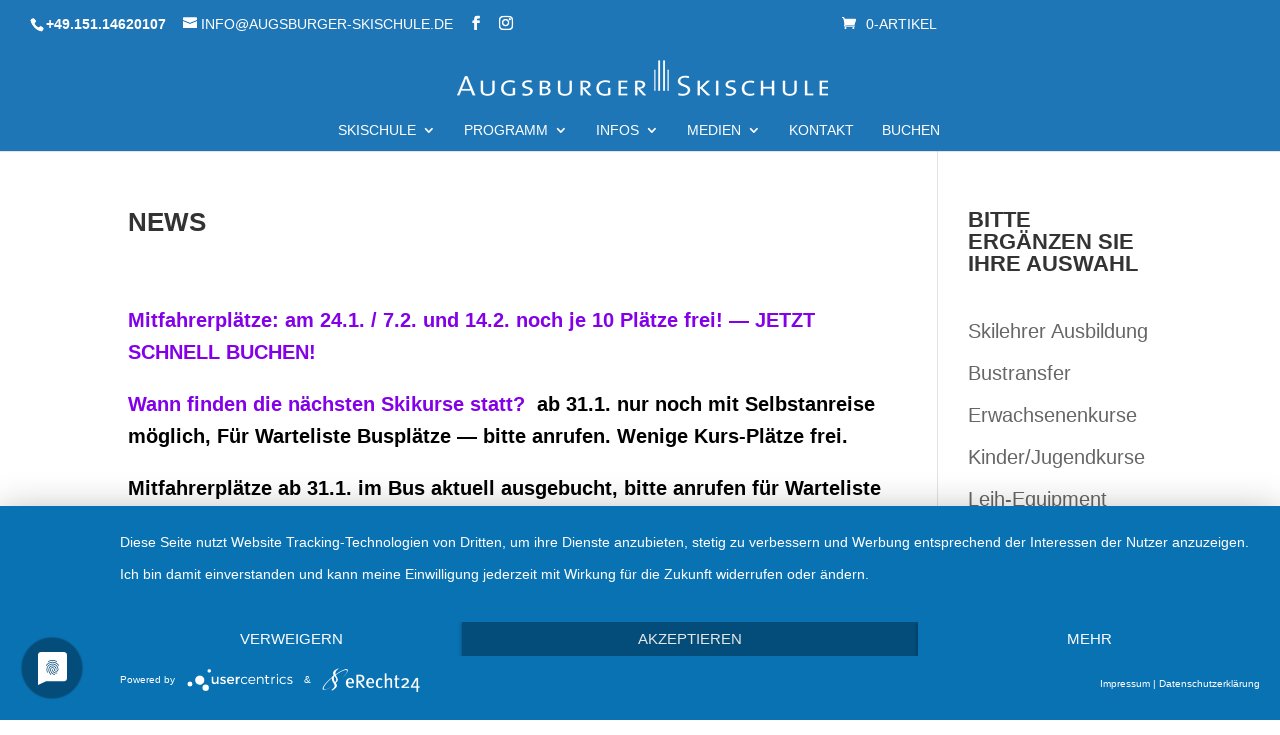

--- FILE ---
content_type: text/css
request_url: https://augsburger-skischule.de/wp-content/uploads/titan-framework-cfc-css.css?ver=6.8.2
body_size: 978
content:
#cfc,#cfc .wpcf7-quiz-label,#cfc p,#cfc label{color:#000;}#cfc{background-color:#f4f4f4;}#cfc,#cfc p{font-size:inherit;font-size:18px;}#cfc{padding:20px;}#cfc{margin:0px;}#cfc{border:1px solid;}#cfc{border-radius:2px;}#cfc{border-color:#7f7f7f;}#cfc form input,#cfc form textarea{width:100%;}#cfc input,#cfc textarea{color:#5b5b5b;}#cfc input,#cfc textarea{background-color:#fff;}#cfc form input,#cfc form textarea{padding:10px;}#cfc form input,#cfc form textarea{margin-bottom:0px;}#cfc form input,#cfc form textarea{font-size:inherit;font-size:inheritpx;}#cfc form input,#cfc form textarea{border:1px solid;}#cfc form input,#cfc form textarea{border-radius:2px;}#cfc form input,#cfc form textarea{border-color:#ccc;}#cfc .wpcf7-submit{width:100%;}#cfc .wpcf7-submit{color:#fff;}#cfc .wpcf7-submit{background-color:#1e73be;}#cfc .wpcf7-submit:hover{color:#a8b4bf;}#cfc .wpcf7-submit:hover{background-color:#1e73be;}#cfc .wpcf7-submit{border:0px solid;}#cfc .wpcf7-submit{border-radius:2px;}#cfc .wpcf7-submit{border-color:#000;}#cfc .wpcf7-submit:hover{border-color:#000;}